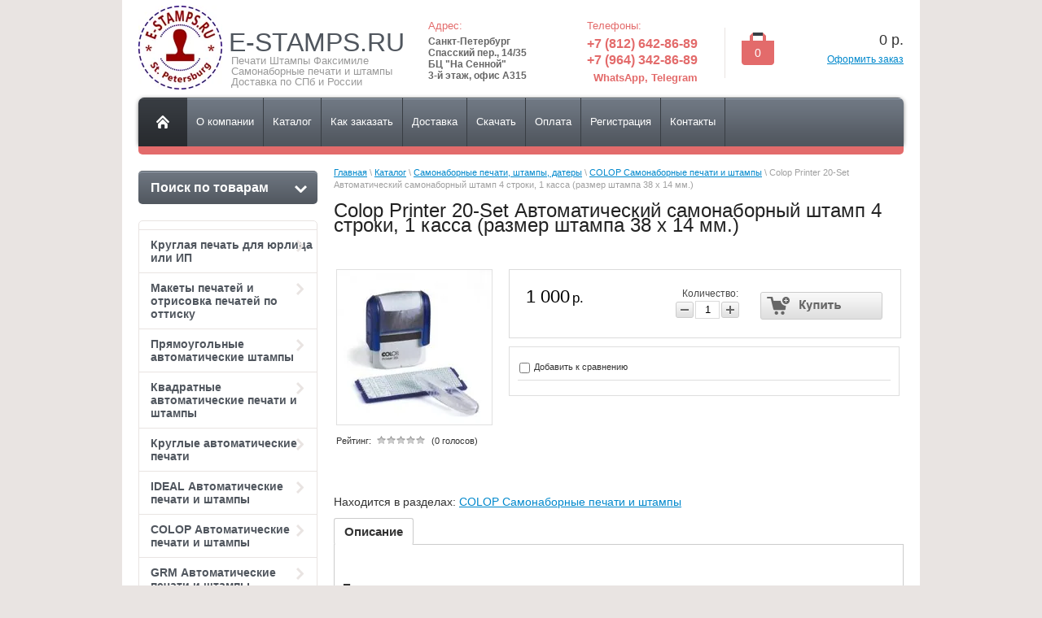

--- FILE ---
content_type: text/html; charset=utf-8
request_url: https://e-stamps.ru/magazin/product/colop-printer-20-set-avtomaticheskij-samonabornyj-shtamp-4-stroki-1-kassa-razmer-shtampa-38-h-14-mm
body_size: 11513
content:


<!DOCTYPE html>
<html lang="ru">
<head>
<link rel="icon" href="http://e-stamps.ru/favicon.ico" type="image/x-icon" />
<link rel="shortcut icon" href="http://e-stamps.ru/favicon.ico" type="image/x-icon" />
<meta name="robots" content="all"/>
<meta http-equiv="Content-Type" content="text/html; charset=UTF-8"/>
<title>Colop Printer 20-Set Автоматический самонаборный штамп 4 строки, 1 касса (размер штампа 38 х 14 мм.)</title>
<meta name="description" content="Colop Printer 20-Set Автоматический самонаборный штамп 4 строки, 1 касса (размер штампа 38 х 14 мм.)"/>
<meta name="keywords" content="Colop Printer 20-Set Автоматический самонаборный штамп 4 строки, 1 касса (размер штампа 38 х 14 мм.)"/>
<link rel="canonical" href="/magazin/product/colop-printer-20-set-avtomaticheskij-samonabornyj-shtamp-4-stroki-1-kassa-razmer-shtampa-38-h-14-mm"/><link rel="stylesheet" type="text/css" href="/t/v136/images/css/styles.less.css"/>
<script type="text/javascript" src="/g/libs/jquery/1.10.2/jquery.min.js"></script>

            <!-- 46b9544ffa2e5e73c3c971fe2ede35a5 -->
            <script src='/shared/s3/js/lang/ru.js'></script>
            <script src='/shared/s3/js/common.min.js'></script>
        <link rel='stylesheet' type='text/css' href='/shared/s3/css/calendar.css' /><link rel='stylesheet' type='text/css' href='/shared/highslide-4.1.13/highslide.min.css'/>
<script type='text/javascript' src='/shared/highslide-4.1.13/highslide-full.packed.js'></script>
<script type='text/javascript'>
hs.graphicsDir = '/shared/highslide-4.1.13/graphics/';
hs.outlineType = null;
hs.showCredits = false;
hs.lang={cssDirection:'ltr',loadingText:'Загрузка...',loadingTitle:'Кликните чтобы отменить',focusTitle:'Нажмите чтобы перенести вперёд',fullExpandTitle:'Увеличить',fullExpandText:'Полноэкранный',previousText:'Предыдущий',previousTitle:'Назад (стрелка влево)',nextText:'Далее',nextTitle:'Далее (стрелка вправо)',moveTitle:'Передвинуть',moveText:'Передвинуть',closeText:'Закрыть',closeTitle:'Закрыть (Esc)',resizeTitle:'Восстановить размер',playText:'Слайд-шоу',playTitle:'Слайд-шоу (пробел)',pauseText:'Пауза',pauseTitle:'Приостановить слайд-шоу (пробел)',number:'Изображение %1/%2',restoreTitle:'Нажмите чтобы посмотреть картинку, используйте мышь для перетаскивания. Используйте клавиши вперёд и назад'};</script>

<!--s3_require-->
<link rel="stylesheet" href="/g/basestyle/1.0.1/user/user.css" type="text/css"/>
<link rel="stylesheet" href="/g/basestyle/1.0.1/user/user.red.css" type="text/css"/>
<script type="text/javascript" src="/g/basestyle/1.0.1/user/user.js" async></script>
<!--/s3_require-->

<link href="/g/shop2/shop2.css" rel="stylesheet" type="text/css" />
<link href="/g/shop2/comments/comments.less.css" rel="stylesheet" type="text/css" />
<link rel="stylesheet" type="text/css" href="/g/shop2/elements.less.css">

	<script type="text/javascript" src="/g/jquery/jquery-1.7.2.min.js" charset="utf-8"></script>


<script type="text/javascript" src="/g/shop2/shop2.packed.js"></script>
<script type="text/javascript" src="/g/printme.js" charset="utf-8"></script>
<script type="text/javascript" src="/g/no_cookies.js" charset="utf-8"></script>
<script type="text/javascript" src="/g/shop2v2/default/js/baron.min.js"></script>
<script type="text/javascript" src="/g/shop2/shop2custom.js" charset="utf-8"></script>
<script type="text/javascript" src="/g/shop2/disable.params.shop2.js" charset="utf-8"></script>
<script type="text/javascript">
	shopClient.uri = '/magazin';
	shopClient.mode = 'product';
        	shop2.apiHash = {"getPromoProducts":"305d43e2f4d9317038b4c5199586a7a5","cartAddItem":"ea19d7cdae9aa0f16854a65ab1eb581f","getSearchMatches":"127428d2555e7daa8edbfdf05cff543b","getFolderCustomFields":"bc7460ce84238e44fdb453d91936c80e","getProductListItem":"9866302e87159afc31870f6d6a4d4c4f","cartRemoveItem":"0a6b7605abf17d5c122aaeac7f1b301d","cartUpdate":"d5fe67d7bc351b18ed94f7bbfaf6e817","cartRemoveCoupon":"486f5c4dca106541e341ff404a21f806","cartAddCoupon":"ea969ef5e9b49b86c7878a2410e3f7d3","deliveryCalc":"861c23826fae9b0d9aa4399237daf751","printOrder":"1bcfa49c2bfe35bfeba57c4c60d144f3","cancelOrder":"fc5a13d6afb662fc5c33a552a831abb5","cancelOrderNotify":"4489dbfef5c7e604c5bf03ae4e331d6b","repeatOrder":"a63d4c4f16fdc5fdfed0a6e3e910dfff","paymentMethods":"7adf0f9e7cf5f341851d72cb7ad5cd0b","compare":"749d67ad7db30692533b3181ffc7b5ab"};
</script><link rel="stylesheet" type="text/css" href="/t/v136/images/shop/shop2.css"/>
<script type="text/javascript" src="/g/module/megaslider/js/megaslider.jquery.js"></script>
<script type="text/javascript" src="/t/v136/images/js/scripts.js"></script>
<!--[if lt IE 9]>
<script type="text/javascript" src="http://html5shiv.googlecode.com/svn/trunk/html5.js"></script>
<![endif]-->
</head>
<body>
    <div class="wrapper">
        <div class="container">
            <header>
                <div class="header-bottom-line">
                    <div class="left-part">
                        <a class="logo" href="/">
                            <img src="/thumb/2/L7Fpkilr-RThj6uVo9HVBg/103c103/d/%D0%9B%D0%BE%D0%B3%D0%BE.jpg" alt="" />
                        </a>
                        <div class="company-name">
                            E-STAMPS.RU
                            <span>Печати   Штампы   Факсимиле Самонаборные печати и штампы Доставка по СПб и России</span>
                        </div>
                        <div class="big-slogan">

                                <ul class="address-list">
                                    <li><span>Адрес:</span></li>
                                    <li><p style="text-align: left;"><strong>Санкт-Петербург<br />
Спасский пер., 14/35<br />
БЦ &quot;На Сенной&quot;<br />
3-й этаж, офис А315</strong></p></li>
                                </ul>

                                <ul class="phone-list">
                                    <li><span>Телефоны:</span></li>
                                    <li><p style="text-align: right;"><span style="font-size:12pt;"><strong>+7 (812) 642-86-89</strong><strong><br />
+7 (964) 342-86-89</strong></span><span style="font-size:10pt;"><strong>WhatsApp, Telegram</strong></span></p></li>
                                </ul>
                        </div>
                    </div>

                     
     
<div id="shop2-cart-preview">
    
<div class="right-part">
    <div class="header-cart">
        <div class="left-pos">
            <div class="cart-img">
                <span id="cart_total_amount">0</span>
            </div>
        </div>
        <div class="right-pos">
            <div class="all-price">
                <span id="cart_total">0</span>&nbsp;р.
            </div>
                        <a href="/magazin/cart">Оформить заказ</a>
        </div>
    </div>
</div>

</div>
                </div>

                <div class="nav-menu-wrap">
                    <div class="nav-menu-container">
                        <a class="home" href="/"></a>
                        <nav>
                            <ul>                                  <li><a href="/"><span>О компании</span></a></li>
                                                                <li><a href="/magazin"><span>Каталог</span></a></li>
                                                                <li><a href="/kakzakazat"><span>Как заказать</span></a></li>
                                                                <li><a href="/dostavka"><span>Доставка</span></a></li>
                                                                <li><a href="/download"><span>Скачать</span></a></li>
                                                                <li><a href="/oplata"><span>Оплата</span></a></li>
                                                                <li><a href="/registraciya"><span>Регистрация</span></a></li>
                                                                <li><a href="/kontakty-1"><span>Контакты</span></a></li>
                                                                <li><a href="/mailru-domainCXgVnxyEdWM6VpL7.html"><span>mailru-domainCXgVnxyEdWM6VpL7.html</span></a></li>
                                                                <li><a href="/karta-sayta"><span>Карта сайта</span></a></li>
                                                            </ul>
                        </nav>
                    </div>
                </div>
            </header>            
            <div class="slider-wrap">
			    </div>		
            <section class="main-content">
                <table>
                    <tr>
                        <td class="sidebar">
                        
                        	<div class="search-wrap">
		<a class="srch-prod" href="/magazin/search">
			<span>Поиск по товарам</span>
			<ins></ins>
		</a>

		<div class="dropdown-search">
			<div class="dropdown-wrap">
				<form method="get" action="/magazin/search" enctype="multipart/form-data">
					<input type="hidden" name="sort_by" value=""/>
					<div class="field">
						<span>Цена:</span>
						<ul>
							<li>
								<input type="text" placeholder="от" name="s[price][min]" value="" />
							</li>
							<li>
								<input type="text" placeholder="до" name="s[price][max]" value="" />
							</li>
						</ul>
					</div>

					<div class="field">
						<label for="name">Название:</label>
						<input type="text" name="s[name]" value="" />
					</div>

											<div class="field">
							<label for="articul">Артикул:</label>
							<input type="text" name="s[article]" value="" />
						</div>

						<div class="field">
							<label for="text">Текст:</label>
							<input type="text" name="search_text" value="" />
						</div>
					
					<div class="field"><span>Выберите категорию:</span><select id="s[folder_id]" name="s[folder_id]" onchange="shopClient.Search.getFolderParams(this, 'bc7460ce84238e44fdb453d91936c80e', 673709)"><option value="" >Все</option><option value="33272308" > Круглая печать для юрлица или ИП</option><option value="33284308" > Макеты печатей и отрисовка печатей по оттиску</option><option value="33288108" > Прямоугольные автоматические штампы</option><option value="34608908" > Квадратные автоматические печати и штампы</option><option value="402517909" > Круглые автоматические печати</option><option value="33198308" > IDEAL Автоматические печати и штампы</option><option value="33202308" > COLOP Автоматические печати и штампы</option><option value="33329508" > GRM Автоматические печати и штампы</option><option value="33803308" > TRODAT Автоматические печати и штампы</option><option value="34101908" > SHINY Автоматические печати и штампы</option><option value="33261508" > Ручные пластиковые печати и штампы</option><option value="72695308" > Ручные металлические печати и штампы</option><option value="120369308" > Самонаборные печати, штампы, датеры</option><option value="120369508" >&raquo; COLOP Самонаборные печати и штампы</option><option value="120370708" >&raquo; COLOP Самонаборные датеры</option><option value="120377308" >&raquo; GRM Самонаборные печати и штампы</option><option value="120383708" >&raquo; GRM Самонаборные датеры</option><option value="120384308" >&raquo; TRODAT Самонаборные печати и штампы</option><option value="120384908" >&raquo; TRODAT Самонаборные датеры</option><option value="120385108" >&raquo; SHINY Самонаборные печати и штампы</option><option value="120411908" >&raquo; SHINY Самонаборные датеры</option><option value="120416508" >&raquo; Кассы для самонаборных печатей, штампов и датеров</option><option value="113719708" > GRM Ленточные ручные датеры и нумераторы</option><option value="38758108" > Штемпельные подушки и краски</option><option value="72666308" > Авторучки со штампом</option><option value="113738308" > Автоматические нумераторы</option></select></div><div id="shop2_search_custom_fields"></div>
					
					<div class="field"><span>Производитель:</span><select name="s[vendor_id]"><option value="">Все</option><option value="16682621" >COLOP</option><option value="5732406" >Deskmate</option><option value="3630406" >E-Stamps</option><option value="8050006" >GRM</option><option value="8991206" >HERI</option><option value="5518206" >Noris</option><option value="5423606" >Reiner</option><option value="8884606" >SHINY</option><option value="8831806" >Trodat</option></select></div>					
					<div class="field">
						<span>Новинка:</span>
						<select name="s[new]">         
							<option value="">Все</option>
							<option value="0">нет</option>
							<option value="1">да</option>
						</select>
					</div>

					<div class="field">
						<span>Спецпредложение:</span>
						<select name="s[special]">         
							<option value="">Все</option>
							<option value="0">нет</option>
							<option value="1">да</option>
						</select>
					</div>

					<div class="field">
						<span>Результатов на странице:</span>
						<select name="s[products_per_page]">         
																														<option value="5">5</option>
																							<option value="20">20</option>
																							<option value="35">35</option>
																							<option value="50">50</option>
																							<option value="65">65</option>
																							<option value="80">80</option>
																							<option value="95">95</option>
													</select>
					</div>
					<div class="button-wrap search-btn">
						<button class="white-btn" type="submit"><span>Найти</span></button>
					</div>
				<re-captcha data-captcha="recaptcha"
     data-name="captcha"
     data-sitekey="6LcNwrMcAAAAAOCVMf8ZlES6oZipbnEgI-K9C8ld"
     data-lang="ru"
     data-rsize="invisible"
     data-type="image"
     data-theme="light"></re-captcha></form>
			</div>
		</div>
	</div>
                        
                                            
                            <ul class="right-menu">
				  				  											 
				  				  				  
				  <li><a href="/folder/kruglaya-pechat-dlya-yurlica-ili-ip">Круглая печать для юрлица или ИП<ins></ins></a>
				  				  
				  					  					  				  											 
				  				  				    </li>
				    				  				  				  				  
				  <li><a href="/folder/otrisovka-pechatej-po-ottisku">Макеты печатей и отрисовка печатей по оттиску<ins></ins></a>
				  				  
				  					  					  				  											 
				  				  				    </li>
				    				  				  				  				  
				  <li><a href="/folder/pryamougolnye-pechati-i-shtampy">Прямоугольные автоматические штампы<ins></ins></a>
				  				  
				  					  					  				  											 
				  				  				    </li>
				    				  				  				  				  
				  <li><a href="/folder/kvadratnye-avtomaticheskie-pechati-i-shtampy">Квадратные автоматические печати и штампы<ins></ins></a>
				  				  
				  					  					  				  											 
				  				  				    </li>
				    				  				  				  				  
				  <li><a href="/magazin/folder/kruglye-avtomaticheskie-pechati">Круглые автоматические печати<ins></ins></a>
				  				  
				  					  					  				  											 
				  				  				    </li>
				    				  				  				  				  
				  <li><a href="/folder/ideal-avtomaticheskie-pechati-i-shtampy">IDEAL Автоматические печати и штампы<ins></ins></a>
				  				  
				  					  					  				  											 
				  				  				    </li>
				    				  				  				  				  
				  <li><a href="/folder/colop-avstriya-avtomaticheskie-pechati-i-shtampy">COLOP Автоматические печати и штампы<ins></ins></a>
				  				  
				  					  					  				  											 
				  				  				    </li>
				    				  				  				  				  
				  <li><a href="/folder/grm-avtomaticheskie-pechati-i-shtampy">GRM Автоматические печати и штампы<ins></ins></a>
				  				  
				  					  					  				  											 
				  				  				    </li>
				    				  				  				  				  
				  <li><a href="/folder/trodat-avtomaticheskie-pechati-i-shtampy">TRODAT Автоматические печати и штампы<ins></ins></a>
				  				  
				  					  					  				  											 
				  				  				    </li>
				    				  				  				  				  
				  <li><a href="/folder/shiny-avtomaticheskie-pechati-i-shtampy">SHINY Автоматические печати и штампы<ins></ins></a>
				  				  
				  					  					  				  											 
				  				  				    </li>
				    				  				  				  				  
				  <li><a href="/folder/ruchnye-plastikovye-pechati-i-shtampy">Ручные пластиковые печати и штампы<ins></ins></a>
				  				  
				  					  					  				  											 
				  				  				    </li>
				    				  				  				  				  
				  <li><a href="/folder/ruchnye-metallicheskie-pechati-i-shtampy">Ручные металлические печати и штампы<ins></ins></a>
				  				  
				  					  					  				  											 
				  				  				    </li>
				    				  				  				  				  
				  <li><a href="/magazin/folder/samonabornye-pechati-shtampy-datery">Самонаборные печати, штампы, датеры<ins></ins></a>
				  				  
				  					  					  				  											 
				  				  				  <ul>
				    				  				  				  <li><a class="active" href="/magazin/folder/colop-samonabornye-pechati-i-shtampy">COLOP Самонаборные печати и штампы</a>
				  				  
				  					  					  				  											 
				  				  				    </li>
				    				  				  				  				  <li><a href="/magazin/folder/colop-samonabornye-datery">COLOP Самонаборные датеры</a>
				  				  
				  					  					  				  											 
				  				  				    </li>
				    				  				  				  				  <li><a href="/magazin/folder/grm-samonabornye-pechati-i-shtampy">GRM Самонаборные печати и штампы</a>
				  				  
				  					  					  				  											 
				  				  				    </li>
				    				  				  				  				  <li><a href="/magazin/folder/grm-samonabornye-datery">GRM Самонаборные датеры</a>
				  				  
				  					  					  				  											 
				  				  				    </li>
				    				  				  				  				  <li><a href="/magazin/folder/trodat-samonabornye-pechati-i-shtampy">TRODAT Самонаборные печати и штампы</a>
				  				  
				  					  					  				  											 
				  				  				    </li>
				    				  				  				  				  <li><a href="/magazin/folder/trodat-samonabornye-datery">TRODAT Самонаборные датеры</a>
				  				  
				  					  					  				  											 
				  				  				    </li>
				    				  				  				  				  <li><a href="/magazin/folder/shiny-samonabornye-pechati-i-shtampy">SHINY Самонаборные печати и штампы</a>
				  				  
				  					  					  				  											 
				  				  				    </li>
				    				  				  				  				  <li><a href="/magazin/folder/shiny-samonabornye-datery">SHINY Самонаборные датеры</a>
				  				  
				  					  					  				  											 
				  				  				    </li>
				    				  				  				  				  <li><a href="/magazin/folder/kassy-dlya-samonabornyh-pechatej-shtampov-i-daterov">Кассы для самонаборных печатей, штампов и датеров</a>
				  				  
				  					  					  				  											 
				  				  				    </li>
				    				  </ul>
				  </li>
				  				  				  				  				  
				  <li><a href="/magazin/folder/grm-lentochnye-ruchnye-datery-i-numeratory">GRM Ленточные ручные датеры и нумераторы<ins></ins></a>
				  				  
				  					  					  				  											 
				  				  				    </li>
				    				  				  				  				  
				  <li><a href="/folder/shtempelnye-podushki-i-kraski">Штемпельные подушки и краски<ins></ins></a>
				  				  
				  					  					  				  											 
				  				  				    </li>
				    				  				  				  				  
				  <li><a href="/folder/avtoruchki-so-shtampom">Авторучки со штампом<ins></ins></a>
				  				  
				  					  					  				  											 
				  				  				    </li>
				    				  				  				  				  
				  <li><a href="/magazin/folder/avtomaticheskie-numeratory">Автоматические нумераторы<ins></ins></a>
				  				  
				  					  					  				  </li>
				</ul>
				 
				
                            
<div class="my-cab">
    <a href="/users">Мой кабинет <ins></ins></a>
    <div class="dropdown-my-cab">
        <div class="registration-block">
            <form method="post" action="/users">
            <div class="field-reg login-field">
                <input type="text" name="login"/>
            </div>
            <div class="field-reg pass-field">
                <input type="password"  name="password" />
            </div>
            <div class="button-wrap enter-btn">
                <button class="white-btn" type="submit"><span>Войти</span> </button>
            </div>
            <re-captcha data-captcha="recaptcha"
     data-name="captcha"
     data-sitekey="6LcNwrMcAAAAAOCVMf8ZlES6oZipbnEgI-K9C8ld"
     data-lang="ru"
     data-rsize="invisible"
     data-type="image"
     data-theme="light"></re-captcha></form>
            <a class="registration-link" href="/users/register">Регистрация</a><a href="/users/forgot_password">Забыли пароль?</a>
        </div>
    </div>
</div>

                            
                                                        
                            <div class="links-block">
                                                                        <a href="/news">Новости</a>
                                                                            <a href="/sitemap">Карта сайта</a>
                                                                            <a href="/sites">Сайт для бизнеса</a>
                                                                </div>
                                                                                    <div class="redact-wrap">
                                <div class="redact-title">
                                    Внимание!
                                </div>
                                <div class="redact-text">
                                    <p style="text-align: justify;"><span>Данный Интернет-сайт носит исключительно информационный характер и ни при каких условиях не является публичной офертой, определяемой положениями ст.&nbsp;437 ГК РФ. Для получения подробной информации, стоимости продукции и условий обращайтесь к менеджерам.&nbsp;</span></p>
                                </div>
                            </div>
                                                                                                            </td>
                        <td class="content-part">
                            <div class="text">                            
				
<div class="site-path" data-url="/magazin"><a href="/">Главная</a> \ <a href="/magazin">Каталог</a> \ <a href="/magazin/folder/samonabornye-pechati-shtampy-datery">Самонаборные печати, штампы, датеры</a> \ <a href="/magazin/folder/colop-samonabornye-pechati-i-shtampy">COLOP Самонаборные печати и штампы</a> \ Colop Printer 20-Set Автоматический самонаборный штамп 4 строки, 1 касса (размер штампа 38 х 14 мм.)</div>				<h1>Colop Printer 20-Set Автоматический самонаборный штамп 4 строки, 1 касса (размер штампа 38 х 14 мм.)</h1>


<script type="text/javascript">
    if ( typeof jQuery == "undefined") {
        document.write('<' + 'script type="text/javascript" charset="utf-8" ' + 'src="/shared/s3/js/jquery-1.7.2.min.js"' + '><' + '/script>');
    }
</script>



<script type="text/javascript">
//<![CDATA[
    shop2.product.init({
    'refs'    : [],
    'apiHash' : {"getPromoProducts":"305d43e2f4d9317038b4c5199586a7a5","cartAddItem":"ea19d7cdae9aa0f16854a65ab1eb581f","getSearchMatches":"127428d2555e7daa8edbfdf05cff543b","getFolderCustomFields":"bc7460ce84238e44fdb453d91936c80e","getProductListItem":"9866302e87159afc31870f6d6a4d4c4f","cartRemoveItem":"0a6b7605abf17d5c122aaeac7f1b301d","cartUpdate":"d5fe67d7bc351b18ed94f7bbfaf6e817","cartRemoveCoupon":"486f5c4dca106541e341ff404a21f806","cartAddCoupon":"ea969ef5e9b49b86c7878a2410e3f7d3","deliveryCalc":"861c23826fae9b0d9aa4399237daf751","printOrder":"1bcfa49c2bfe35bfeba57c4c60d144f3","cancelOrder":"fc5a13d6afb662fc5c33a552a831abb5","cancelOrderNotify":"4489dbfef5c7e604c5bf03ae4e331d6b","repeatOrder":"a63d4c4f16fdc5fdfed0a6e3e910dfff","paymentMethods":"7adf0f9e7cf5f341851d72cb7ad5cd0b","compare":"749d67ad7db30692533b3181ffc7b5ab"},
    'verId'   : 673709
});
// ]]>
</script>



   
        
                                                     
                <form class="tpl-product shop2-product-item"  method="post" action="/magazin?mode=cart&action=add" accept-charset="utf-8"
onsubmit="shopClient.addItem(this, 'ea19d7cdae9aa0f16854a65ab1eb581f', '673709', this.kind_id.value, this.amount.value,this.elements.submit, 'shop2-cart-preview'); return false;">
	<input type="hidden" name="kind_id" value="665162908"/>
	<input type="hidden" name="product_id" value="541032908"/>
	<input type="hidden" name="meta" value='null'/>
		<div class="product-clear"></div>
	<div class="product-wrap">
		<div class="product-left-bar">
			<div style="min-width:190px; min-height:190px;">
				<div class="product-image " style="width:190px; height:190px;">
										<a href="/d/printer_20_set_1.jpg" class="highslide" onclick="return hs.expand(this, {slideshowGroup: 'product'})"> <img id="shop2-product-image" src="/thumb/2/L9PbfXmxMoLfxQrv_5aP2A/190r190/d/printer_20_set_1.jpg" alt="Colop Printer 20-Set Автоматический самонаборный штамп 4 строки, 1 касса (размер штампа 38 х 14 мм.)" border="0" /></a>
																		</div>
				    
        <script type="text/javascript">
            hs.align = 'center';
            hs.transitions = ['expand', 'crossfade'];
            hs.outlineType = 'rounded-white';
            hs.fadeInOut = true;
            hs.dimmingOpacity = 0.75; 

            hs.addSlideshow({
                slideshowGroup: 'product',
                interval: 5000,
                repeat: false,
                useControls: true,
                fixedControls: 'fit',
                overlayOptions: {
                    opacity: .75,
                    position: 'bottom center',
                    hideOnMouseOut: true
                }
            });
        </script>
    

                
			</div>
				
	
	<div class="tpl-rating-block">Рейтинг:<div class="tpl-stars"><div class="tpl-rating" style="width: 0%;"></div></div>(0 голосов)</div>

			</div>
		<div class="product-right-bar">
			<div class="product-bot">
				
																	<div class="product-price">
										<span>1&nbsp;000</span> <em>р. </em>
				</div>
				<div class="product-amount">
					Количество:
					<br />
					<span class="product-amount-button p-minus"></span>
					<input type="text" name="amount" value="1" />
					<span class="product-amount-button p-plus"></span>
				</div>
				<div class="buy-button">
					<button type="submit" name="submit" value="Купить"  class="product-buy" title="Купить"><span class="buy"></span></button>
				</div>
								<div class="product-clear"></div>
							</div>

			
			<div class="product-options-wrap">
							
			<div class="product-compare">
			<label>
				<input type="checkbox" value="665162908"/>
				Добавить к сравнению
			</label>
		</div>
		
					</div>
			
		</div>
		<div class="product-clear"></div>
	</div>
<re-captcha data-captcha="recaptcha"
     data-name="captcha"
     data-sitekey="6LcNwrMcAAAAAOCVMf8ZlES6oZipbnEgI-K9C8ld"
     data-lang="ru"
     data-rsize="invisible"
     data-type="image"
     data-theme="light"></re-captcha></form>

	<div class="shop2-folders-list"> Находится в разделах: 
			<a href="/magazin/folder/colop-samonabornye-pechati-i-shtampy">COLOP Самонаборные печати и штампы</a>		</div>


<div class="product-desc">
	<div class="shop-tabs">
		<ul class="shop-tabs-nav">
							<li>
					<a href="#tabs-1">Описание</a>
				</li>
			
			
			
								</ul>

		<div class="product-clear"></div>

					<div class="shop-tab" id="tabs-1">
				<div>
	<div>
<div>
<p><span><span><strong>Параметры:</strong></span></span></p>
<ul>
<li><span>Максимальное кол-во знаков в строке основного шрифта: 24</span><span></span></li>
<li><span>Максимальное кол-во знаков в строке для выделения текста: 16</span></li>
<li><span>Размер клише: 38 х 14</span><span> мм.</span></li>
<li><span>Количество строк: 4<br></span></li>
</ul>
<p><span><span><strong>Комплект:</strong></span></span></p>
<ul>
<li><span>Касса букв, цифр и символов (Касса COLOP A- Русский шрифт и цифры 3,1 и 2,2 мм. 360 символов) — 1  шт.</span></li>
<li><span>Оснастка COLOP Printer — 1 шт.</span></li>
<li><span>Подушка синяя — 1 шт.</span></li>
<li><span>Пинцет — 1 шт.</span></li>
</ul>
</div>
</div>
</div>
<div>
<p><span><span><strong>Параметры:</strong></span></span></p>
<ul>
<li><span>Максимальное кол-во знаков в строке основного шрифта: 24</span><span></span></li>
<li><span>Максимальное кол-во знаков в строке для выделения текста: 16</span></li>
<li><span>Размер клише: 38 х 14</span><span> мм.</span></li>
<li><span>Количество строк: 4<br></span></li>
</ul>
<p><span><span><strong>Комплект:</strong></span></span></p>
<ul>
<li><span>Касса букв, цифр и символов (Касса COLOP A- Русский шрифт и цифры 3,1 и 2,2 мм. 360 символов) — 1  шт.</span></li>
<li><span>Оснастка COLOP Printer — 1 шт.</span></li>
<li><span>Подушка синяя — 1 шт.</span></li>
<li><span>Пинцет — 1 шт.</span></li>
</ul>
</div><p><strong>Характеристики</strong></p><ul><li>Производитель: COLOP (Австрия)</li></ul>
				<div class="product-clear"></div>
			</div>
		
		
		
		
		
	</div>
</div>
<div class="comments">
	
	
	
					<div class="tpl-block-header">Авторизуйтесь, чтобы оставить комментарий</div>
			<form method="post" class="tpl-form tpl-auth" action="/users/login">
		
	<div class="tpl-left">
		<div class="tpl-field">
			<div class="tpl-title">Введите Ваш e-mail:</div>
			<div class="tpl-value">
				<input type="text" name="login" value="" />
			</div>
		</div>

		<div class="tpl-field">
			<div class="tpl-title">Введите Ваш пароль:</div>
			<div class="tpl-value clearfix">
			<input class="pull-left" type="password" name="password" />
			<button class="tpl-button pull-right" type="submit">Войти</button>
			</div>
		</div>

		<div class="tpl-field">
			<label class="tpl-title">
			<input type="checkbox" onclick="this.value=(this.value=='0'?'1':'0');" value="0" name="remember" />
				Запомнить меня
			</label>
		</div>
		
					<div class="tpl-field">
				<a href="/users/register">Регистрация</a>
			</div>
			</div>

	<div class="tpl-right">
		<div class="tpl-field">
			Если Вы уже зарегистрированы на нашем сайте, но забыли пароль или Вам не пришло письмо подтверждения, воспользуйтесь формой восстановления пароля.
		</div>
		
		<div class="tpl-field">
			<a class="tpl-button" href="/users/forgot_password">Восстановить пароль</a>
		</div>
	</div>
	<div class="clear"></div>
<re-captcha data-captcha="recaptcha"
     data-name="captcha"
     data-sitekey="6LcNwrMcAAAAAOCVMf8ZlES6oZipbnEgI-K9C8ld"
     data-lang="ru"
     data-rsize="invisible"
     data-type="image"
     data-theme="light"></re-captcha></form>		
	</div>

<br />
<a class="shop2-button" href="javascript:history.go(-1)">
  <span class="shop2-button-left">Назад</span>
  <span class="shop2-button-right"></span>
</a>    
    
</div>
                        </td>
                    </tr>
                </table>
            </section>
            <div class="empty"></div>
        </div>
    </div>
    <footer>
        <div class="container">

            <ul class="footer-menu">                
                        <li><a href="/">О компании</a></li>
                        <li><a href="/magazin">Каталог</a></li>
                        <li><a href="/kakzakazat">Как заказать</a></li>
                        <li><a href="/dostavka">Доставка</a></li>
                        <li><a href="/download">Скачать</a></li>
                        <li><a href="/oplata">Оплата</a></li>
                        <li><a href="/registraciya">Регистрация</a></li>
                        <li><a href="/kontakty-1">Контакты</a></li>
                        <li><a href="/mailru-domainCXgVnxyEdWM6VpL7.html">mailru-domainCXgVnxyEdWM6VpL7.html</a></li>
                        <li><a href="/karta-sayta">Карта сайта</a></li>
                        </ul>

            <div class="bottom-line">

                <div class="right-place">
                    <div class="order-site">
                        <span style='font-size:14px;' class='copyright'><!--noindex--> <span style="text-decoration:underline; cursor: pointer;" onclick="javascript:window.open('https://megagr'+'oup.ru/?utm_referrer='+location.hostname)" class="copyright">Изготовление сайтов</span>: megagroup.ru<!--/noindex--></span>
                    </div>

                    <div class="counters">
                        <!--LiveInternet counter--><script type="text/javascript"><!--
document.write("<a href='http://www.liveinternet.ru/click' "+
"target=_blank><img src='//counter.yadro.ru/hit?t57.3;r"+
escape(document.referrer)+((typeof(screen)=="undefined")?"":
";s"+screen.width+"*"+screen.height+"*"+(screen.colorDepth?
screen.colorDepth:screen.pixelDepth))+";u"+escape(document.URL)+
";"+Math.random()+
"' alt='' title='LiveInternet' "+
"border='0' width='88' height='31'><\/a>")
//--></script><!--/LiveInternet-->
<!-- Rating@Mail.ru counter -->
<script type="text/javascript">//<![CDATA[
var _tmr = _tmr || [];
_tmr.push({id: "2448673", type: "pageView", start: (new Date()).getTime()});
(function (d, w) {
   var ts = d.createElement("script"); ts.type = "text/javascript"; ts.async = true;
   ts.src = (d.location.protocol == "https:" ? "https:" : "http:") + "//top-fwz1.mail.ru/js/code.js";
   var f = function () {var s = d.getElementsByTagName("script")[0]; s.parentNode.insertBefore(ts, s);};
   if (w.opera == "[object Opera]") { d.addEventListener("DOMContentLoaded", f, false); } else { f(); }
})(document, window);
//]]></script><noscript><div style="position:absolute;left:-10000px;">
<img src="//top-fwz1.mail.ru/counter?id=2448673;js=na" style="border:0;" height="1" width="1" alt="Рейтинг@Mail.ru" />
</div></noscript>
<!-- //Rating@Mail.ru counter -->
<!-- Rating@Mail.ru logo -->
<a href="http://top.mail.ru/jump?from=2448673">
<img src="//top-fwz1.mail.ru/counter?id=2448673;t=479;l=1" 
style="border:0;" height="31" width="88" alt="Рейтинг@Mail.ru" /></a>
<!-- //Rating@Mail.ru logo -->
<!-- Yandex.Metrika informer -->
<a href="http://metrika.yandex.ru/stat/?id=23608048&amp;from=informer"
target="_blank" rel="nofollow"><img src="//bs.yandex.ru/informer/23608048/3_1_FFFFFFFF_EFEFEFFF_0_pageviews"
style="width:88px; height:31px; border:0;" alt="Яндекс.Метрика" title="Яндекс.Метрика: данные за сегодня (просмотры, визиты и уникальные посетители)" onclick="try{Ya.Metrika.informer({i:this,id:23608048,lang:'ru'});return false}catch(e){}"/></a>
<!-- /Yandex.Metrika informer -->

<!-- Yandex.Metrika counter -->
<script type="text/javascript">
(function (d, w, c) {
    (w[c] = w[c] || []).push(function() {
        try {
            w.yaCounter23608048 = new Ya.Metrika({id:23608048,
                    clickmap:true,
                    trackLinks:true,
                    accurateTrackBounce:true});
        } catch(e) { }
    });

    var n = d.getElementsByTagName("script")[0],
        s = d.createElement("script"),
        f = function () { n.parentNode.insertBefore(s, n); };
    s.type = "text/javascript";
    s.async = true;
    s.src = (d.location.protocol == "https:" ? "https:" : "http:") + "//mc.yandex.ru/metrika/watch.js";

    if (w.opera == "[object Opera]") {
        d.addEventListener("DOMContentLoaded", f, false);
    } else { f(); }
})(document, window, "yandex_metrika_callbacks");
</script>
<noscript><div><img src="//mc.yandex.ru/watch/23608048" style="position:absolute; left:-9999px;" alt="" /></div></noscript>
<!-- /Yandex.Metrika counter -->
<!--__INFO2026-01-21 01:24:56INFO__-->

                    </div>

                </div>
                <div class="two-blocks">
                
                    <div class="copy">
                        		            		            Copyright &copy; 2013 - 2026<br/> 
                    </div>
                    
                    <div class="social-block"><p>:</p><a class="vk" href="http://vk.com/e_stamps" rel="nofollow"></a><a class="ok" href="http://www.odnoklassniki.ru/" rel="nofollow"></a><a class="fb" href="http://www.facebook.com/" rel="nofollow"></a><a class="tw" href="http://twitter.com/" rel="nofollow"></a></div>                    
                </div>
                
                <div class="left-place">
                    <address>
                        <p style="text-align: left;"><strong>Санкт-Петербург<br />
Спасский пер., 14/35<br />
БЦ &quot;На Сенной&quot;<br />
3-й этаж, офис А315</strong></p>
                    </address>
                </div>

            </div>
        </div>
    </footer>
<!--433-->

<!-- assets.bottom -->
<!-- </noscript></script></style> -->
<script src="/my/s3/js/site.min.js?1768462484" ></script>
<script src="/my/s3/js/site/defender.min.js?1768462484" ></script>
<script src="https://cp.onicon.ru/loader/52d2bd4c72d22ce059000029.js" data-auto async></script>
<script >/*<![CDATA[*/
var megacounter_key="9d088773b788b91700d531c531a800c4";
(function(d){
    var s = d.createElement("script");
    s.src = "//counter.megagroup.ru/loader.js?"+new Date().getTime();
    s.async = true;
    d.getElementsByTagName("head")[0].appendChild(s);
})(document);
/*]]>*/</script>
<script >/*<![CDATA[*/
$ite.start({"sid":671639,"vid":673709,"aid":740824,"stid":4,"cp":21,"active":true,"domain":"e-stamps.ru","lang":"ru","trusted":false,"debug":false,"captcha":3,"onetap":[{"provider":"vkontakte","provider_id":"51947796","code_verifier":"jZYzY5Mk5YE4zMNM03DjDMYZMjjNZDzMTE33zY1YkTg"}]});
/*]]>*/</script>
<!-- /assets.bottom -->
</body>
</html>


--- FILE ---
content_type: text/javascript
request_url: https://counter.megagroup.ru/9d088773b788b91700d531c531a800c4.js?r=&s=1280*720*24&u=https%3A%2F%2Fe-stamps.ru%2Fmagazin%2Fproduct%2Fcolop-printer-20-set-avtomaticheskij-samonabornyj-shtamp-4-stroki-1-kassa-razmer-shtampa-38-h-14-mm&t=Colop%20Printer%2020-Set%20%D0%90%D0%B2%D1%82%D0%BE%D0%BC%D0%B0%D1%82%D0%B8%D1%87%D0%B5%D1%81%D0%BA%D0%B8%D0%B9%20%D1%81%D0%B0%D0%BC%D0%BE%D0%BD%D0%B0%D0%B1%D0%BE%D1%80%D0%BD%D1%8B%D0%B9%20%D1%88%D1%82%D0%B0%D0%BC%D0%BF%204%20%D1%81%D1%82%D1%80%D0%BE%D0%BA%D0%B8%2C%201%20%D0%BA%D0%B0%D1%81%D1%81%D0%B0%20(%D1%80%D0%B0%D0%B7%D0%BC%D0%B5%D1%80&fv=0,0&en=1&rld=0&fr=0&callback=_sntnl1768972761074&1768972761074
body_size: 86
content:
//:1
_sntnl1768972761074({date:"Wed, 21 Jan 2026 05:19:21 GMT", res:"1"})